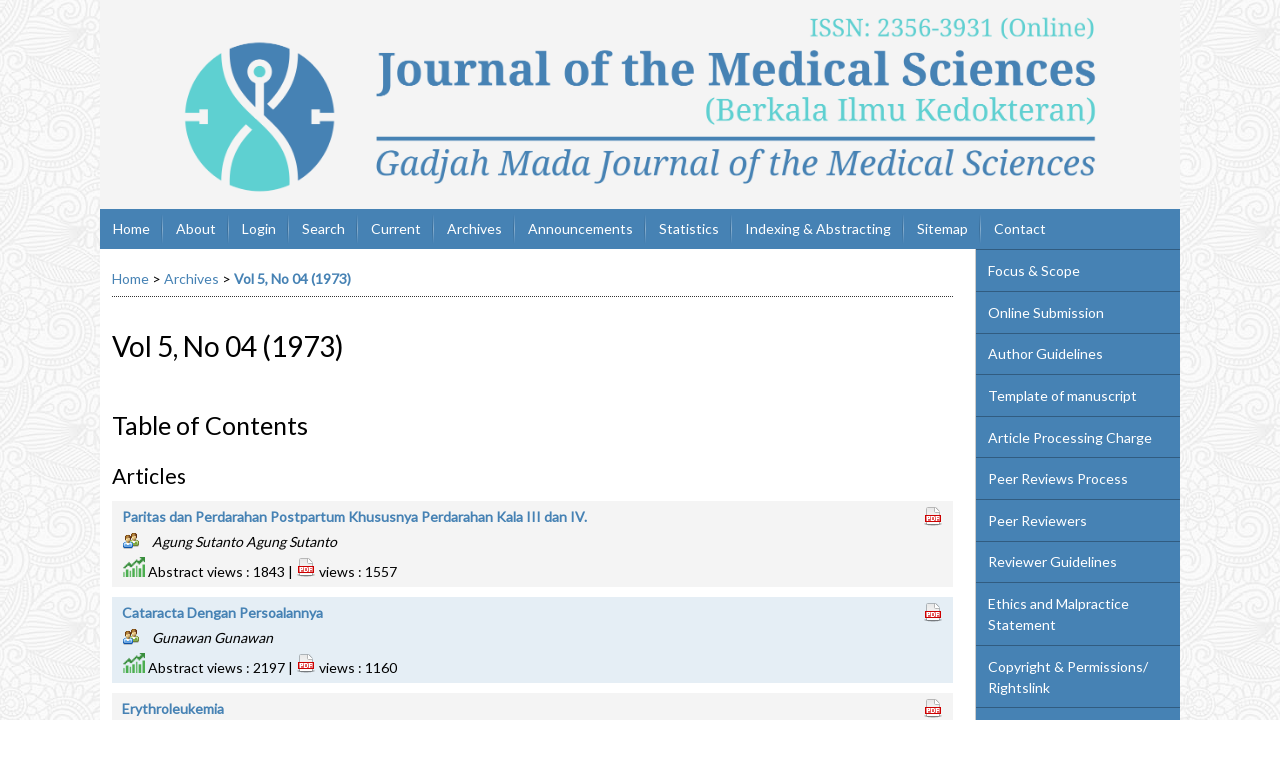

--- FILE ---
content_type: text/html; charset=utf-8
request_url: https://jurnal.ugm.ac.id/bik/issue/view/830
body_size: 4851
content:

<!DOCTYPE html PUBLIC "-//W3C//DTD XHTML 1.0 Transitional//EN"
	"http://www.w3.org/TR/xhtml1/DTD/xhtml1-transitional.dtd">
<html xmlns="http://www.w3.org/1999/xhtml" lang="en-US" xml:lang="en-US">
<head>
	<meta http-equiv="Content-Type" content="text/html; charset=utf-8" />
	<title>Vol 5, No 04 (1973)</title>
	<meta name="description" content="Journal of the Medical Sciences" />
	<meta name="keywords" content="" />
	<meta name="generator" content="Open Journal Systems 2.4.8.1" />
	<!-- Your other stuff  (you can have problems if you don't add minimum scale in the viewport) -->
    <meta name="viewport" content="width=device-width,minimum-scale=1">
	<!-- end code -->
	<meta name="google-site-verification" content="Itxab6bvFOmV2dXF_1v_3pj1K3eLDrliP_c8sfFBr88" />
		<link rel="stylesheet" href="https://jurnal.ugm.ac.id/lib/pkp/styles/pkp.css" type="text/css" />
	<link rel="stylesheet" href="https://jurnal.ugm.ac.id/lib/pkp/styles/common.css" type="text/css" />
	<link rel="stylesheet" href="https://jurnal.ugm.ac.id/styles/common.css" type="text/css" />
	<link rel="stylesheet" href="https://jurnal.ugm.ac.id/styles/compiled.css" type="text/css" />
<link rel="shortcut icon" href="https://ugm.ac.id/images/ugm_favicon.png" type="image/x-icon"/>

	<!-- Base Jquery -->
<!--	<script type="text/javascript" src="https://www.google.com/jsapi"></script>
		<script type="text/javascript">
	
			// Provide a local fallback if the CDN cannot be reached
			if (typeof google == 'undefined') {
				document.write(unescape("%3Cscript src='https://jurnal.ugm.ac.id/lib/pkp/js/lib/jquery/jquery.min.js' type='text/javascript'%3E%3C/script%3E"));
				document.write(unescape("%3Cscript src='https://jurnal.ugm.ac.id/lib/pkp/js/lib/jquery/plugins/jqueryUi.min.js' type='text/javascript'%3E%3C/script%3E"));
			} else {
				google.load("jquery", "1.4.4");
				google.load("jqueryui", "1.8.6");
			}
			
		</script>
	 -->

<script type="text/javascript" charset="UTF-8" src="https://ajax.googleapis.com/ajax/libs/jquery/1.4.4/jquery.min.js"></script>
<script type="text/javascript" charset="UTF-8" src="https://ajax.googleapis.com/ajax/libs/jqueryui/1.8.6/jquery-ui.min.js"></script>

	
	
	<link rel="stylesheet" href="https://jurnal.ugm.ac.id/styles/sidebar.css" type="text/css" />		<link rel="stylesheet" href="https://jurnal.ugm.ac.id/styles/rightSidebar.css" type="text/css" />	
			<link rel="stylesheet" href="https://jurnal.ugm.ac.id/plugins/themes/nusantara2columnsSteelBlue/nusantara2columnsSteelBlue.min.css" type="text/css" />
	
	<!-- Default global locale keys for JavaScript -->
	
<script type="text/javascript">
	jQuery.pkp = jQuery.pkp || { };
	jQuery.pkp.locale = { };
			
				jQuery.pkp.locale.form_dataHasChanged = 'The data on this form has changed. Continue anyway?';
	</script>
	<!-- Compiled scripts -->
			
<script type="text/javascript" src="https://jurnal.ugm.ac.id/lib/pkp/js/lib/jquery/plugins/jquery.tag-it.js"></script>
<script type="text/javascript" src="https://jurnal.ugm.ac.id/lib/pkp/js/lib/jquery/plugins/jquery.cookie.js"></script>

<script type="text/javascript" src="https://jurnal.ugm.ac.id/lib/pkp/js/functions/fontController.js"></script>
<script type="text/javascript" src="https://jurnal.ugm.ac.id/lib/pkp/js/functions/general.js"></script>
<script type="text/javascript" src="https://jurnal.ugm.ac.id/lib/pkp/js/functions/jqueryValidatorI18n.js"></script>

<script type="text/javascript" src="https://jurnal.ugm.ac.id/lib/pkp/js/classes/Helper.js"></script>
<script type="text/javascript" src="https://jurnal.ugm.ac.id/lib/pkp/js/classes/ObjectProxy.js"></script>
<script type="text/javascript" src="https://jurnal.ugm.ac.id/lib/pkp/js/classes/Handler.js"></script>
<script type="text/javascript" src="https://jurnal.ugm.ac.id/lib/pkp/js/classes/linkAction/LinkActionRequest.js"></script>
<script type="text/javascript" src="https://jurnal.ugm.ac.id/lib/pkp/js/classes/features/Feature.js"></script>

<script type="text/javascript" src="https://jurnal.ugm.ac.id/lib/pkp/js/controllers/SiteHandler.js"></script><!-- Included only for namespace definition -->
<script type="text/javascript" src="https://jurnal.ugm.ac.id/lib/pkp/js/controllers/UrlInDivHandler.js"></script>
<script type="text/javascript" src="https://jurnal.ugm.ac.id/lib/pkp/js/controllers/AutocompleteHandler.js"></script>
<script type="text/javascript" src="https://jurnal.ugm.ac.id/lib/pkp/js/controllers/ExtrasOnDemandHandler.js"></script>
<script type="text/javascript" src="https://jurnal.ugm.ac.id/lib/pkp/js/controllers/form/FormHandler.js"></script>
<script type="text/javascript" src="https://jurnal.ugm.ac.id/lib/pkp/js/controllers/form/AjaxFormHandler.js"></script>
<script type="text/javascript" src="https://jurnal.ugm.ac.id/lib/pkp/js/controllers/form/ClientFormHandler.js"></script>
<script type="text/javascript" src="https://jurnal.ugm.ac.id/lib/pkp/js/controllers/grid/GridHandler.js"></script>
<script type="text/javascript" src="https://jurnal.ugm.ac.id/lib/pkp/js/controllers/linkAction/LinkActionHandler.js"></script>

<script type="text/javascript" src="https://jurnal.ugm.ac.id/js/pages/search/SearchFormHandler.js"></script>
<script type="text/javascript" src="https://jurnal.ugm.ac.id/js/statistics/ReportGeneratorFormHandler.js"></script>
<script type="text/javascript" src="https://jurnal.ugm.ac.id/plugins/generic/lucene/js/LuceneAutocompleteHandler.js"></script>

<script type="text/javascript" src="https://jurnal.ugm.ac.id/lib/pkp/js/lib/jquery/plugins/jquery.pkp.js"></script>	
	<!-- Form validation -->
	<script type="text/javascript" src="https://jurnal.ugm.ac.id/lib/pkp/js/lib/jquery/plugins/validate/jquery.validate.js"></script>
	<!-- add code -->
	<script type="text/javascript" src="https://jurnal.ugm.ac.id/plugins/themes/nusantara2columnsSteelBlue/responsive-nav.min.js"></script>
	<!-- end code -->
	<script type="text/javascript">
		<!--
		// initialise plugins
		
		$(function(){
			jqueryValidatorI18n("https://jurnal.ugm.ac.id", "en_US"); // include the appropriate validation localization
			
			$(".tagit").live('click', function() {
				$(this).find('input').focus();
			});
		});
		// -->
		
	</script>

		
	<script type="text/javascript" src="https://jurnal.ugm.ac.id/plugins/themes/nusantara2columnsSteelBlue/imgs/global.min.js"></script>



<!-- dipindah ke head karena untuk ownership verification -->

<!-- Global site tag (gtag.js) - Google Analytics -->
<script async src="https://www.googletagmanager.com/gtag/js?id=UA-165289732-1"></script>
<script>
  window.dataLayer = window.dataLayer || [];
  function gtag(){dataLayer.push(arguments);}
  gtag('js', new Date());

  gtag('config', 'UA-165289732-1');
</script>

<!-- Google tag (gtag.js) - GTAG 4 UGM-wide -->
<script async src="https://www.googletagmanager.com/gtag/js?id=G-L4JC39NX24"></script>
<script>
  window.dataLayer = window.dataLayer || [];
  function gtag(){dataLayer.push(arguments);}
  gtag('js', new Date());

  gtag('config', 'G-L4JC39NX24');
</script>
</head>
<body id="pkp-common-openJournalSystems">
<div id="container">

<div id="header">
<div id="headerTitle">
<h1>
	<img src="https://jurnal.ugm.ac.id/public/journals/27/pageHeaderTitleImage_en_US.png" width="2480" height="481" alt="Page Header" />
</h1>
</div>
</div>

<div id="body">

	<div id="sidebar">
							<div id="rightSidebar">
					
<div class="block custom" id="customblock-SideMenu">
        <ul class="sidemenu full">
<li><a href="/bik/about/editorialPolicies#focusAndScope">Focus &amp; Scope</a></li>
<li><a href="https://journal.ugm.ac.id/v3/InaJBCS/OnlineSubmissions">Online Submission</a></li>
<li><a href="/bik/about/submissions#authorGuidelines">Author Guidelines</a></li>
<li><a href="/bik/pages/view/Template%20of%20manuscript">Template of manuscript</a></li>
<li><a href="/bik/pages/view/Article%20Processing%20Charge">Article Processing Charge</a></li>
<li><a href="/bik/pages/view/peerreviewprocess">Peer Reviews Process</a></li>
<li><a href="/bik/pages/view/Peer%20Reviewers">Peer Reviewers</a></li>
<li><a href="/bik/pages/view/reviewerguidelines">Reviewer Guidelines</a></li>
<li><a href="/bik/about/editorialPolicies#custom-1">Ethics and Malpractice Statement</a></li>
<li><a href="/bik/about/editorialPolicies#custom-4">Copyright &amp; Permissions/ Rightslink</a></li>
<li><a href="/bik/about/editorialPolicies#custom-2">Screening For Plagiarism</a></li>
<li><a href="/bik/about/editorialTeam">Editorial Board</a></li>
<li><a href="/bik/pages/view/Journal%20History">Journal History</a></li>
</ul>
</div><div class="block" id="sidebarUser">
			<span class="blockTitle">User</span>
	
												<form method="post" action="https://jurnal.ugm.ac.id/bik/login/signIn">
					<table>
						<tr>
							<td><label for="sidebar-username">Username
							<br/><input type="text" id="sidebar-username" name="username" value="" size="12" maxlength="32" class="textField" /></label></td>
						</tr>
						<tr>
							<td><label for="sidebar-password">Password
							<br/><input type="password" id="sidebar-password" name="password" value="" size="12" class="textField" /></label></td>
						</tr>
						<tr>
							<td colspan="2"><input type="checkbox" id="remember" name="remember" value="1" /> <label for="remember">Remember me</label></td>
						</tr>
						<tr>
							<td colspan="2"><input type="submit" value="Login" class="button" /></td>
						</tr>
					</table>
				</form>
						</div> <div class="block" id="notification">
	<span class="blockTitle">Notifications</span>
	<ul>
					<li><a href="https://jurnal.ugm.ac.id/bik/notification">View</a></li>
			<li><a href="https://jurnal.ugm.ac.id/bik/notification/subscribeMailList">Subscribe</a></li>
			</ul>
</div>
	
<div class="block custom" id="customblock-Template">
        <div class="indexers"><strong>TEMPLATE</strong>
<p><a href="https://simpan.ugm.ac.id/s/TpDn5mKrv8OYGtt"><strong><img src="/public/site/images/admin/journal-template.png" alt="MANUSCRIPT TEMPLATE" width="150" height="auto" /></strong></a></p>
</div>
</div>	
<div class="block custom" id="customblock-Tools">
        <p><strong>RECOMMENDED TOOLS</strong></p>
<div class="indexers"><a href="https://www.mendeley.com/download-mendeley-desktop/" target="_self"><img src="/public/site/images/admin/mendeley.png" alt="Mendeley" width="150" height="auto" /></a><br /> <a href="https://www.grammarly.com/" target="_self"><img src="/public/site/images/admin/grammarly.png" alt="Grammarly" width="150" height="auto" /></a><br /> <a href="http://www.endnote.com/" target="_self"><img src="/public/site/images/admin/endnote.png" alt="EndNote" width="150" height="auto" /></a></div>
</div>
<div class="block" id="sidebarInformation">
	<span class="blockTitle">Information</span>
	<ul>
		<li><a href="https://jurnal.ugm.ac.id/bik/information/readers">For Readers</a></li>		<li><a href="https://jurnal.ugm.ac.id/bik/information/authors">For Authors</a></li>		<li><a href="https://jurnal.ugm.ac.id/bik/information/librarians">For Librarians</a></li>	</ul>
</div>
<div class="block" id="sidebarKeywordCloud">
	<span class="blockTitle">Keywords</span>
			<a href="https://jurnal.ugm.ac.id/bik/search?subject=COVID-19"><span style="font-size: 169%;">COVID-19</span></a>
			<a href="https://jurnal.ugm.ac.id/bik/search?subject=Covid-19"><span style="font-size: 86%;">Covid-19</span></a>
			<a href="https://jurnal.ugm.ac.id/bik/search?subject=Indonesia"><span style="font-size: 97%;">Indonesia</span></a>
			<a href="https://jurnal.ugm.ac.id/bik/search?subject=MRI"><span style="font-size: 86%;">MRI</span></a>
			<a href="https://jurnal.ugm.ac.id/bik/search?subject=SARS-CoV-2"><span style="font-size: 119%;">SARS-CoV-2</span></a>
			<a href="https://jurnal.ugm.ac.id/bik/search?subject=antioxidant"><span style="font-size: 86%;">antioxidant</span></a>
			<a href="https://jurnal.ugm.ac.id/bik/search?subject=breast%20cancer"><span style="font-size: 97%;">breast cancer</span></a>
			<a href="https://jurnal.ugm.ac.id/bik/search?subject=complication"><span style="font-size: 86%;">complication</span></a>
			<a href="https://jurnal.ugm.ac.id/bik/search?subject=coronavirus"><span style="font-size: 86%;">coronavirus</span></a>
			<a href="https://jurnal.ugm.ac.id/bik/search?subject=diabetes%20mellitus"><span style="font-size: 97%;">diabetes mellitus</span></a>
			<a href="https://jurnal.ugm.ac.id/bik/search?subject=hypertension"><span style="font-size: 103%;">hypertension</span></a>
			<a href="https://jurnal.ugm.ac.id/bik/search?subject=insulin%20resistance"><span style="font-size: 86%;">insulin resistance</span></a>
			<a href="https://jurnal.ugm.ac.id/bik/search?subject=management"><span style="font-size: 92%;">management</span></a>
			<a href="https://jurnal.ugm.ac.id/bik/search?subject=mortality"><span style="font-size: 86%;">mortality</span></a>
			<a href="https://jurnal.ugm.ac.id/bik/search?subject=pathophysiology"><span style="font-size: 86%;">pathophysiology</span></a>
			<a href="https://jurnal.ugm.ac.id/bik/search?subject=prognosis"><span style="font-size: 86%;">prognosis</span></a>
			<a href="https://jurnal.ugm.ac.id/bik/search?subject=resistance"><span style="font-size: 86%;">resistance</span></a>
			<a href="https://jurnal.ugm.ac.id/bik/search?subject=risk%20factor"><span style="font-size: 92%;">risk factor</span></a>
			<a href="https://jurnal.ugm.ac.id/bik/search?subject=risk%20factors"><span style="font-size: 92%;">risk factors</span></a>
			<a href="https://jurnal.ugm.ac.id/bik/search?subject=sepsis"><span style="font-size: 86%;">sepsis</span></a>
			<a href="https://jurnal.ugm.ac.id/bik/search?subject=therapy"><span style="font-size: 92%;">therapy</span></a>
	</div><div class="block" id="sidebarNavigation">
	<span class="blockTitle">Journal Content</span>

	<form id="simpleSearchForm" action="https://jurnal.ugm.ac.id/bik/search/search">
		<table id="simpleSearchInput">
			<tr>
				<td>
													<label for="simpleQuery">Search <br />
					<input type="text" id="simpleQuery" name="simpleQuery" size="15" maxlength="255" value="" class="textField" /></label>
								</td>
			</tr>
			<tr>
				<td><label for="searchField">
				Search Scope
				<br />
				<select id="searchField" name="searchField" size="1" class="selectMenu">
					<option label="All" value="query">All</option>
<option label="Authors" value="authors">Authors</option>
<option label="Title" value="title">Title</option>
<option label="Abstract" value="abstract">Abstract</option>
<option label="Index terms" value="indexTerms">Index terms</option>
<option label="Full Text" value="galleyFullText">Full Text</option>

				</select></label>
				</td>
			</tr>
			<tr>
				<td><input type="submit" value="Search" class="button" /></td>
			</tr>
		</table>
	</form>

	<br />

		<span class="blockSubtitle">Browse</span>
	<ul>
		<li><a href="https://jurnal.ugm.ac.id/bik/issue/archive">By Issue</a></li>
		<li><a href="https://jurnal.ugm.ac.id/bik/search/authors">By Author</a></li>
		<li><a href="https://jurnal.ugm.ac.id/bik/search/titles">By Title</a></li>
		
					<li><a href="https://jurnal.ugm.ac.id/index">Other Journals</a></li>
						</ul>
	</div>

			</div>
			</div>

<div id="main">
<div id="navbar">
	<ul class="menu">
		<li id="home"><a href="https://jurnal.ugm.ac.id/bik/index">Home</a></li>
		<li id="about"><a href="https://jurnal.ugm.ac.id/bik/about">About</a></li>

					<li id="login"><a href="https://jurnal.ugm.ac.id/bik/login">Login</a></li>
												<li id="search"><a href="https://jurnal.ugm.ac.id/bik/search">Search</a></li>
		
					<li id="current"><a href="https://jurnal.ugm.ac.id/bik/issue/current">Current</a></li>
			<li id="archives"><a href="https://jurnal.ugm.ac.id/bik/issue/archive">Archives</a></li>
		
					<li id="announcements"><a href="https://jurnal.ugm.ac.id/bik/announcement">Announcements</a></li>
				<li><a href="https://jurnal.ugm.ac.id/bik/statistics" target="_parent">Statistics</a></li>

									<li class="navItem" id="navItem-0"><a href="https://jurnal.ugm.ac.id/bik/pages/view/Indexing%20%26%20Abstracting">Indexing &amp; Abstracting</a></li>
												<li class="navItem" id="navItem-1"><a href="/bik/about/siteMap">Sitemap</a></li>
												<li class="navItem" id="navItem-2"><a href="/bik/about/contact">Contact</a></li>
						</ul>
</div>
<div id="breadcrumb">
	<a href="https://jurnal.ugm.ac.id/bik/index">Home</a> &gt;
			<a href="https://jurnal.ugm.ac.id/bik/issue/archive" class="hierarchyLink">Archives</a> &gt;
			<a href="https://jurnal.ugm.ac.id/bik/issue/view/830" class="current">Vol 5, No 04 (1973)</a></div>

<h2>Vol 5, No 04 (1973)</h2>


<div id="content">

																					
	<div id="issueDescription"></div>
		<h3>Table of Contents</h3>
	<h4 class="tocSectionTitle">Articles</h4>
		
				
				
				
<table class="tocArticle">
<tr valign="top">
	<td class="tocArticleCoverImage">
			</td>

	

	<td class="tocArticleTitleAuthors">
		<div class="tocTitle">
							<a href="https://jurnal.ugm.ac.id/bik/article/view/4820">Paritas dan Perdarahan Postpartum Khususnya Perdarahan Kala III dan IV.</a>
					</div>
		<div class="tocAuthors">
												Agung Sutanto Agung Sutanto									</div>

<!-- start-code-09-09-2017 -->
		<div id="tocGalleys">
				                     <div class="tocDOI">
                        
						<img src="/public/site/images/admin/icons/icon-graph.png" height="20px">
						Abstract views : 1843
						        						                 | <img src="/public/site/images/admin/icons/icon-pdf.png" height="20px"> views : 1557
						        						</div>

                     </div>
                <!-- end-of-code -->

	</td>

	<td class="tocArticleGalleysPages">
		<div class="tocGalleys">
												<a href="https://jurnal.ugm.ac.id/bik/article/view/4820/4069" class="file">PDF (Bahasa Indonesia)</a>
																		</div>
		<div class="tocPages">
			
		</div>
	</td>
</tr>
</table>

		
				
				
				
<table class="tocArticle">
<tr valign="top">
	<td class="tocArticleCoverImage">
			</td>

	

	<td class="tocArticleTitleAuthors">
		<div class="tocTitle">
							<a href="https://jurnal.ugm.ac.id/bik/article/view/4821">Cataracta Dengan Persoalannya</a>
					</div>
		<div class="tocAuthors">
												Gunawan Gunawan									</div>

<!-- start-code-09-09-2017 -->
		<div id="tocGalleys">
				                     <div class="tocDOI">
                        
						<img src="/public/site/images/admin/icons/icon-graph.png" height="20px">
						Abstract views : 2197
						        						                 | <img src="/public/site/images/admin/icons/icon-pdf.png" height="20px"> views : 1160
						        						</div>

                     </div>
                <!-- end-of-code -->

	</td>

	<td class="tocArticleGalleysPages">
		<div class="tocGalleys">
												<a href="https://jurnal.ugm.ac.id/bik/article/view/4821/4070" class="file">PDF (Bahasa Indonesia)</a>
																		</div>
		<div class="tocPages">
			
		</div>
	</td>
</tr>
</table>

		
				
				
				
<table class="tocArticle">
<tr valign="top">
	<td class="tocArticleCoverImage">
			</td>

	

	<td class="tocArticleTitleAuthors">
		<div class="tocTitle">
							<a href="https://jurnal.ugm.ac.id/bik/article/view/4822">Erythroleukemia</a>
					</div>
		<div class="tocAuthors">
												J.S. Mick J.S. Mick									</div>

<!-- start-code-09-09-2017 -->
		<div id="tocGalleys">
				                     <div class="tocDOI">
                        
						<img src="/public/site/images/admin/icons/icon-graph.png" height="20px">
						Abstract views : 1521
						        						                 | <img src="/public/site/images/admin/icons/icon-pdf.png" height="20px"> views : 917
						        						</div>

                     </div>
                <!-- end-of-code -->

	</td>

	<td class="tocArticleGalleysPages">
		<div class="tocGalleys">
												<a href="https://jurnal.ugm.ac.id/bik/article/view/4822/4071" class="file">PDF (Bahasa Indonesia)</a>
																		</div>
		<div class="tocPages">
			
		</div>
	</td>
</tr>
</table>

		
				
				
				
<table class="tocArticle">
<tr valign="top">
	<td class="tocArticleCoverImage">
			</td>

	

	<td class="tocArticleTitleAuthors">
		<div class="tocTitle">
							<a href="https://jurnal.ugm.ac.id/bik/article/view/4823">Hypertensi</a>
					</div>
		<div class="tocAuthors">
												M. Soeroso M. Soeroso									</div>

<!-- start-code-09-09-2017 -->
		<div id="tocGalleys">
				                     <div class="tocDOI">
                        
						<img src="/public/site/images/admin/icons/icon-graph.png" height="20px">
						Abstract views : 1380
						        						                 | <img src="/public/site/images/admin/icons/icon-pdf.png" height="20px"> views : 1018
						        						</div>

                     </div>
                <!-- end-of-code -->

	</td>

	<td class="tocArticleGalleysPages">
		<div class="tocGalleys">
												<a href="https://jurnal.ugm.ac.id/bik/article/view/4823/4072" class="file">PDF (Bahasa Indonesia)</a>
																		</div>
		<div class="tocPages">
			
		</div>
	</td>
</tr>
</table>

		
				
				
				
<table class="tocArticle">
<tr valign="top">
	<td class="tocArticleCoverImage">
			</td>

	

	<td class="tocArticleTitleAuthors">
		<div class="tocTitle">
							<a href="https://jurnal.ugm.ac.id/bik/article/view/4824">Remming pada Reaksi Wassermann dan Sebab-sebabnya</a>
					</div>
		<div class="tocAuthors">
												Moh. Amin Romas Moh. Amin Romas									</div>

<!-- start-code-09-09-2017 -->
		<div id="tocGalleys">
				                     <div class="tocDOI">
                        
						<img src="/public/site/images/admin/icons/icon-graph.png" height="20px">
						Abstract views : 1925
						        						                 | <img src="/public/site/images/admin/icons/icon-pdf.png" height="20px"> views : 4030
						        						</div>

                     </div>
                <!-- end-of-code -->

	</td>

	<td class="tocArticleGalleysPages">
		<div class="tocGalleys">
												<a href="https://jurnal.ugm.ac.id/bik/article/view/4824/4073" class="file">PDF (Bahasa Indonesia)</a>
																		</div>
		<div class="tocPages">
			
		</div>
	</td>
</tr>
</table>




	<br /><br />
	<div id="pageFooter">ISSN: 2356-3931</div>
</div><!-- content -->
</div><!-- main -->
</div><!-- body -->



</div><!-- container -->
</body>
</html>

--- FILE ---
content_type: text/css
request_url: https://jurnal.ugm.ac.id/styles/common.css
body_size: 2188
content:
/**
 * styles/common.css
 *
 * Copyright (c) 2013-2016 Simon Fraser University Library
 * Copyright (c) 2003-2016 John Willinsky
 * Distributed under the GNU GPL v2. For full terms see the file docs/COPYING.
 *
 * Site-wide shared stylesheet.
 *
 */

/**
 * Notifications
 * FIXME: (Re)move once OJS styles are consolidated with new styles and themes
 */
@import url("../lib/pkp/styles/themes/default/pnotify.css");
@import url("../lib/pkp/styles/themes/default/notificationIcons.css");

.ui-pnotify-title {
	font-size: 0.8em;
}

.ui-pnotify-text {
	font-size: 0.6em;
}

.ui-pnotify-history-container .ui-pnotify-history-header {
	font-size: 0.8em;
}

/**
 * Common HTML elements
 */

a:link {
	color: #375;
}

a:active {
	color: #253;
}

a:visited {
	color: #375;
}

a:hover {
	color: #253;
	background: #CDC;
}


/**
 * Main layout elements
 */

#header {
	background-color: #ABA;
}

#footer {
	background-color: #ABA;
}

#main {
	width: 80%;
	margin: 0 auto;
}


/**
 * Access icons and key
 */
#accessKey {
	margin-bottom: 2em;
}

#accessKey img {
	vertical-align: middle;
	margin: 0;
	padding: 0;
}

#content img.accessLogo {
	vertical-align: middle;
	margin: 0;
	padding: 0;
}


/**
 * Navigation bar
 */

#navbar a {
	font-size: 0.65em;
	letter-spacing: 0.05em;
}


/**
 * Announcements
 */

#announcementsHome {
	width: 100%;
	margin: 2em 0 2em 0;
}

#announcementsHome h3 {
	text-align: center;
}

#announcements {
	width: 100%;
}

#announcements h3 {
	text-align: center;
}

table.announcements {
	width: 100%;
}

table.announcements td {
	padding: 0.25em 0.5em 0.25em 0.5em;
}

table.announcements td.nodata {
	text-align: center;
	font-style: italic;
}

table.announcements td.headseparator {
	border-top: 1px dotted #000;
	font-size: 0.1em;
	line-height: 1%;
}

table.announcements td.endseparator {
	border-top: 1px dotted #000;
	font-size: 0.25em;
	line-height: 10%;
}

table.announcements td.separator {
	border-top: 1px dotted #DDDDD0;
	font-size: 0.1em;
	line-height: 1%;
}

table.announcements tr.intro {
}

table.announcements td.intro {
}

table.announcements tr.title {
	vertical-align: top;
}

table.announcements td.title {
	width: 85%;
}

table.announcements td.title h4 {
}

table.announcements tr.description {
	vertical-align: top;
}

table.announcements td.description {
	width: 85%;
}

table.announcements tr.details {
	vertical-align: bottom;
}

table.announcements td.posted {
	padding-top: 1em;
	font-style: italic;
}

table.announcements td.more {
	width: 15%;
	text-align: right;
}

table.announcementsMore {
	width: 100%;
}

table.announcementsMore td {
	padding-top: 1.5em;
	text-align: right;
}


/**
 * Table of contents
 */

.tocArticle {
	width: 100%;
	padding: 5px 0;
}

.tocArticleCoverImage {
	display:none;
}
.tocArticleCoverImage.showCoverImage {
	display: table-cell;
	width: 15%;
}
.tocCoverImage {
	width: 100%;
}
.tocCoverImage img {
	border: 0;
	width: 100%;
}

.tocArticleTitleAuthors {
	width: 80%;
}
.tocArticleTitleAuthors.showCoverImage {
	width: 65%;
	padding-left: 10px;
}
.tocAuthors {
	padding-left: 10px;
}

.tocArticleGalleysPages {
	width: 20%;
}
.tocGalleys, .tocPages {
	text-align: right;
}

/**
 * Homepage image
 */

#homepageImage img {
	display: block;
	margin: 0 auto;
	border: 0;
	text-align: center;
}

.homepageImage img {
	margin: 0 auto;
	border: 0;
	float: left;
	width: 100px;
	margin: 1em 1em 1em 0;
	text-align: center;
}


/**
 * Issue cover image
 */

#issueCoverImage img {
	display: block;
	border: 0;
}

.issueCoverImage img {
	border: 0;
	float: left;
	width: 100px;
	margin: 1em 1em 1em 0;
}

#issueCoverImage a:link, .issueCoverImage a:link {
}

#issueCoverImage a:active, .issueCoverImage a:active {
}

#issueCoverImage a:visited, .issueCoverImage a:visited {
}

#issueCoverImage a:hover, .issueCoverImage a:hover {
}


/**
 * Editorial Team Lists
 */

ol.editorialTeam {
}

ol.editorialTeam li {
	list-style: none;
}

ol.editorialTeam, ol.editorialTeam li {
	margin-left: 0;
	padding-left: 0;
}


/**
 * Additional text styles
 */

pre {
	background-color: #F0F0E8;
	color: #000;
	font-size: 1.25em;
}

/**
 * Table styles
 */

.highlightReviewerNotNotified, .highlightCopyediting {
	background: #EDEBC4;
}
.highlightNoDecision, .highlightLayoutEditing {
	background: #D8E9BD;
}
.highlightRevisedCopyUploaded, .higlightProofreading {
	background: #C6EBE4;
}
.highlightReviewerConfirmationOverdue {
	background: #9DD1E6;
}
.highlightReviewerCompletionOverdue {
	background: #74C5D8;
}

.fastTracked {
	background-color: #ABA;
}

table.listing tr.data td {
	border-top: 1px dotted #DDDDD0;
	border-bottom: 1px dotted #DDDDD0;
}

table.listing tr.data td.drag {
	cursor: move;
}


/**
 * Other organizational elements
 */

div.progressbar {
	background-image: url(../templates/images/progbg.gif);
	background-repeat: no-repeat;
	height: 27px;
	width: 505px;
	z-index:1;
}

td.notificationContent {
	padding-left: 5px;
	padding-right: 5px;
}

td.notificationFunction {
	padding-left: 5px;
	padding-right: 5px;
	text-align: right;
}

.throbber {
	display: none;
	background: url(../lib/pkp/templates/images/throbber.gif) no-repeat;
	width: 25px;
	height: 25px;
	margin-left: 50%;
	margin-top: 5%;
}

/* Font Sizer */
#sizer a {
	outline: none;
	text-indent: -9999px;
	display: block;
	float: left;
	width: 20px;
	height: 23px;
	margin-right: 4px;
	margin-left: 8px;
}

#journalListPageInfo {
	float: right;
}

#journalListPageLinks {
	float: left;
}


/* @group Tag-it */

ul.tagit {
	padding: 1px 5px;
	overflow: auto;
    margin-left: inherit; /* usually we don't want the regular ul margins. */
    margin-right: inherit;
}

.hidden {
	display: none;
}

ul.tagit li {
	display: block;
	float: left;
	margin: 2px 5px 2px 0;
}

ul.tagit li.tagit-choice {
	padding: .2em 18px .2em .5em;
    position: relative;
    line-height: inherit;
}
ul.tagit li.tagit-new {
	padding: .25em 4px .25em 0;
}

ul.tagit li.tagit-choice a.tagit-label {
	cursor: pointer;
	text-decoration: none;
}
ul.tagit li.tagit-choice .tagit-close {
	cursor: pointer;
    position: absolute;
    right: .1em;
    top: 50%;
    margin-top: -8px;
}

/* used for some custom themes that don't need image icons */
ul.tagit li.tagit-choice .tagit-close .text-icon {
    display: none;
}
.ui-autocomplete .ui-menu-item a {
	font-size: .6em;
}
ul.tagit li.tagit-choice input {
	display: block;
	float: left;
	margin: 2px 5px 2px 0;
}
ul.tagit input[type="text"] {
    -moz-box-sizing:    border-box;
    -webkit-box-sizing: border-box;
    box-sizing:         border-box;

    border: none;
	margin: 0;
	padding: 0;
	width: inherit;
	background-color: inherit;
    outline: none;
}


/* @end */

